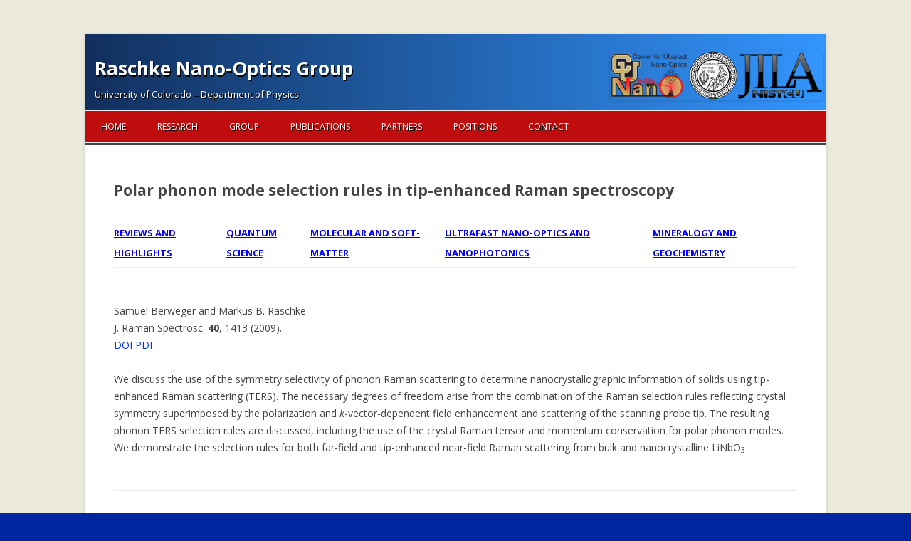

--- FILE ---
content_type: text/html; charset=UTF-8
request_url: https://nano-optics.colorado.edu/index.php/paper-2009-polar-phonon-mode-selection-rules-in-tip-enhanced-raman-spectroscopy/
body_size: 16614
content:
<!DOCTYPE html>
<!--[if IE 7]>
<html class="ie ie7" lang="en-US">
<![endif]-->
<!--[if IE 8]>
<html class="ie ie8" lang="en-US">
<![endif]-->
<!--[if !(IE 7) & !(IE 8)]><!-->
<html lang="en-US">
<!--<![endif]-->
<head>
<meta charset="UTF-8" />
<meta name="viewport" content="width=device-width" />
<title>Paper: 2009 Polar phonon mode selection rules in tip-enhanced Raman spectroscopy | Raschke Nano-Optics Group</title>
<link rel="profile" href="https://gmpg.org/xfn/11" />
<link rel="pingback" href="https://nano-optics.colorado.edu/xmlrpc.php">
<!--[if lt IE 9]>
<script src="https://nano-optics.colorado.edu/wp-content/themes/twentytwelve/js/html5.js?ver=3.7.0" type="text/javascript"></script>
<![endif]-->
<link rel='dns-prefetch' href='//fonts.googleapis.com' />
<link rel='dns-prefetch' href='//s.w.org' />
<link href='https://fonts.gstatic.com' crossorigin rel='preconnect' />
<link rel="alternate" type="application/rss+xml" title="Raschke Nano-Optics Group &raquo; Feed" href="https://nano-optics.colorado.edu/index.php/feed/" />
<link rel="alternate" type="application/rss+xml" title="Raschke Nano-Optics Group &raquo; Comments Feed" href="https://nano-optics.colorado.edu/index.php/comments/feed/" />
		<script type="text/javascript">
			window._wpemojiSettings = {"baseUrl":"https:\/\/s.w.org\/images\/core\/emoji\/12.0.0-1\/72x72\/","ext":".png","svgUrl":"https:\/\/s.w.org\/images\/core\/emoji\/12.0.0-1\/svg\/","svgExt":".svg","source":{"concatemoji":"https:\/\/nano-optics.colorado.edu\/wp-includes\/js\/wp-emoji-release.min.js?ver=5.4.1"}};
			/*! This file is auto-generated */
			!function(e,a,t){var r,n,o,i,p=a.createElement("canvas"),s=p.getContext&&p.getContext("2d");function c(e,t){var a=String.fromCharCode;s.clearRect(0,0,p.width,p.height),s.fillText(a.apply(this,e),0,0);var r=p.toDataURL();return s.clearRect(0,0,p.width,p.height),s.fillText(a.apply(this,t),0,0),r===p.toDataURL()}function l(e){if(!s||!s.fillText)return!1;switch(s.textBaseline="top",s.font="600 32px Arial",e){case"flag":return!c([127987,65039,8205,9895,65039],[127987,65039,8203,9895,65039])&&(!c([55356,56826,55356,56819],[55356,56826,8203,55356,56819])&&!c([55356,57332,56128,56423,56128,56418,56128,56421,56128,56430,56128,56423,56128,56447],[55356,57332,8203,56128,56423,8203,56128,56418,8203,56128,56421,8203,56128,56430,8203,56128,56423,8203,56128,56447]));case"emoji":return!c([55357,56424,55356,57342,8205,55358,56605,8205,55357,56424,55356,57340],[55357,56424,55356,57342,8203,55358,56605,8203,55357,56424,55356,57340])}return!1}function d(e){var t=a.createElement("script");t.src=e,t.defer=t.type="text/javascript",a.getElementsByTagName("head")[0].appendChild(t)}for(i=Array("flag","emoji"),t.supports={everything:!0,everythingExceptFlag:!0},o=0;o<i.length;o++)t.supports[i[o]]=l(i[o]),t.supports.everything=t.supports.everything&&t.supports[i[o]],"flag"!==i[o]&&(t.supports.everythingExceptFlag=t.supports.everythingExceptFlag&&t.supports[i[o]]);t.supports.everythingExceptFlag=t.supports.everythingExceptFlag&&!t.supports.flag,t.DOMReady=!1,t.readyCallback=function(){t.DOMReady=!0},t.supports.everything||(n=function(){t.readyCallback()},a.addEventListener?(a.addEventListener("DOMContentLoaded",n,!1),e.addEventListener("load",n,!1)):(e.attachEvent("onload",n),a.attachEvent("onreadystatechange",function(){"complete"===a.readyState&&t.readyCallback()})),(r=t.source||{}).concatemoji?d(r.concatemoji):r.wpemoji&&r.twemoji&&(d(r.twemoji),d(r.wpemoji)))}(window,document,window._wpemojiSettings);
		</script>
		<style type="text/css">
img.wp-smiley,
img.emoji {
	display: inline !important;
	border: none !important;
	box-shadow: none !important;
	height: 1em !important;
	width: 1em !important;
	margin: 0 .07em !important;
	vertical-align: -0.1em !important;
	background: none !important;
	padding: 0 !important;
}
</style>
	<link rel='stylesheet' id='wp-block-library-css'  href='https://nano-optics.colorado.edu/wp-includes/css/dist/block-library/style.min.css?ver=5.4.1' type='text/css' media='all' />
<link rel='stylesheet' id='wp-block-library-theme-css'  href='https://nano-optics.colorado.edu/wp-includes/css/dist/block-library/theme.min.css?ver=5.4.1' type='text/css' media='all' />
<link rel='stylesheet' id='twentytwelve-fonts-css'  href='https://fonts.googleapis.com/css?family=Open+Sans%3A400italic%2C700italic%2C400%2C700&#038;subset=latin%2Clatin-ext&#038;display=fallback' type='text/css' media='all' />
<link rel='stylesheet' id='twentytwelve-style-css'  href='https://nano-optics.colorado.edu/wp-content/themes/twentytwelve/style.css?ver=20190507' type='text/css' media='all' />
<link rel='stylesheet' id='twentytwelve-block-style-css'  href='https://nano-optics.colorado.edu/wp-content/themes/twentytwelve/css/blocks.css?ver=20190406' type='text/css' media='all' />
<!--[if lt IE 9]>
<link rel='stylesheet' id='twentytwelve-ie-css'  href='https://nano-optics.colorado.edu/wp-content/themes/twentytwelve/css/ie.css?ver=20150214' type='text/css' media='all' />
<![endif]-->
<link rel='stylesheet' id='slb_core-css'  href='https://nano-optics.colorado.edu/wp-content/plugins/simple-lightbox/client/css/app.css?ver=2.8.1' type='text/css' media='all' />
<script type='text/javascript' src='https://nano-optics.colorado.edu/wp-content/plugins/stop-user-enumeration/frontend/js/frontend.js?ver=1.6'></script>
<script type='text/javascript' src='https://nano-optics.colorado.edu/wp-includes/js/jquery/jquery.js?ver=1.12.4-wp'></script>
<script type='text/javascript' src='https://nano-optics.colorado.edu/wp-includes/js/jquery/jquery-migrate.min.js?ver=1.4.1'></script>
<link rel='https://api.w.org/' href='https://nano-optics.colorado.edu/index.php/wp-json/' />
<link rel="EditURI" type="application/rsd+xml" title="RSD" href="https://nano-optics.colorado.edu/xmlrpc.php?rsd" />
<link rel="wlwmanifest" type="application/wlwmanifest+xml" href="https://nano-optics.colorado.edu/wp-includes/wlwmanifest.xml" /> 
<meta name="generator" content="WordPress 5.4.1" />
<link rel="canonical" href="https://nano-optics.colorado.edu/index.php/paper-2009-polar-phonon-mode-selection-rules-in-tip-enhanced-raman-spectroscopy/" />
<link rel='shortlink' href='https://nano-optics.colorado.edu/?p=1265' />
<link rel="alternate" type="application/json+oembed" href="https://nano-optics.colorado.edu/index.php/wp-json/oembed/1.0/embed?url=https%3A%2F%2Fnano-optics.colorado.edu%2Findex.php%2Fpaper-2009-polar-phonon-mode-selection-rules-in-tip-enhanced-raman-spectroscopy%2F" />
<link rel="alternate" type="text/xml+oembed" href="https://nano-optics.colorado.edu/index.php/wp-json/oembed/1.0/embed?url=https%3A%2F%2Fnano-optics.colorado.edu%2Findex.php%2Fpaper-2009-polar-phonon-mode-selection-rules-in-tip-enhanced-raman-spectroscopy%2F&#038;format=xml" />
<style type="text/css" id="custom-background-css">
body.custom-background { background-color: #0025a0; background-image: url("https://nano-optics.colorado.edu/wp-content/uploads/2020/05/background.png"); background-position: left center; background-size: cover; background-repeat: repeat; background-attachment: scroll; }
</style>
			<style type="text/css" id="wp-custom-css">
			/* This is aditional CSS code to get the website to look like we want it to
---------------------------------*/

/*This defines sub classes to reduce margins for the publication page text  */
p.publication {
  margin-top: -20px;
  margin-bottom: -20px;	
}
p.h3lowmarg {
  display: block;
  font-size: 1.17em;
  margin-top: -10px;
  margin-bottom: -5px;
  margin-left: 0;
  margin-right: 0;
  font-weight: bold;
}
media-text.pupublication {
  margin-top: -20px;
  margin-bottom: -20px;	
}

/*Make a class for centering text*/
p.center {
	text-align:center;
}	

h2.center {
	text-align:center;
	margin-top: 0px;
  margin-bottom: 0px;	
}	
h1.centerpad, h2.centerpad, h3.centerpad{
	border-radius: 25px;
	background: #f5f5dc;
	text-align:center;
	margin-top: -0px;
  margin-bottom: 20px;	
}	

/*This affects the sidebar background, border, and size */
.widget {
	border-bottom: 3px solid black;
	border-left: 3px solid black;
	border-top: 3px solid black;
	border-right: 3px solid black;
	clear: both;
	padding: 5px 5px 20px;
	color: white;
	background: #c8c39e
}

/* This moves the header image to the above the menue. It adjusts the menu down slightly to compensate for the image. It also only moves the image above if it would not overlap with the title text. (This was done by manualy setting pixal thresholds in min-width, if you change the tilte, you will need to change the value) */

.site-header{
	background-image: linear-gradient(to right, #112e5c , #3396ff);
	/*background-color: #3396ff;*/
  padding-bottom: 0;
	position: relative;
	left: -5%;
  width: 110%;
	border-style: solid;
	border-top-width: 0px;
	border-bottom-width: 3px;
}

.site-header h1 a:link, .site-header h1 a:visited, .site-header h2{
	text-shadow: 1px 2px #000000;
	color:#fff!important;
}

.main-navigation {
	background-color: #bf0d0d ;
}

.main-navigation li a, .main-navigation ul li, .main-navigation li {
	text-shadow: 1px 2px #000000;
	color:#fff!important;
	position: relative;
	left: 15px;
}

.header-image {
	width: 300px;
}

/* Get the header to change when the image would cover the text*/
@media screen and (min-width: 735px) {
		.site-header h1, .site-header h2{
			position: relative;
			left: 2%;	
		}


	.header-image {
			position: absolute;
			top: 0;
			right: 1%;
	}

	.main-navigation {
			margin-top: 1%;
			position: relative;
			left: 0%;
	}

}

@media screen and (max-width: 735px) {	
	.site-header h1,
	.site-header h2 {
		text-align: center;
	}

.header-image {
	  display: block;    
    margin: 0 auto;
}

.main-navigation {
    margin-top: 1%;
}

}


/* Adjust the google maps iframe*/
iframe {
  margin: auto;
	width: 100%;
}

/* Remove the Page title from each page*/
.page .entry-header {
  text-align: center;
	display: none;
} 

/* Add a space after the publication menue*/
th, th a:link, th a:visited {
	padding-bottom: 20px;
	color: blue;
	font-size: 13px;
}
.entry-content a:visited{
	color:blue;
}
.media-text-block-group{
	margin-left:-6.5%;
	margin-top: 0x;
	margin-bottom: 0px;

}
h1.group {
	text-align:center;
	margin-top: 0px;
  margin-bottom: 10px;
	margin-left: -.0%;
	margin-right: -.5%;
	border-radius: 25px;
	background: #f5f5dc;
	padding-bottom: 0px;
	/*
	border-bottom: 3px solid black;
	border-top: 3px solid black;
	*/
}	
p.group{
	margin-top: 0px;
	margin-bottom: 13px;
}
.group-group{
	margin-top: 0px;
	border-radius: 20px;
	padding-left: 10px;
	padding-right: 10px;
	border: 3px solid black;
	margin-bottom: 10px;
}
/* makes the links stay blue after being pressed*/ 
a {
color: #0031FF;

}
a:visited {
color: #0031FF;
}




		</style>
		</head>

<body class="page-template page-template-page-templates page-template-full-width page-template-page-templatesfull-width-php page page-id-1265 custom-background wp-embed-responsive full-width custom-font-enabled single-author">
<div id="page" class="hfeed site">
	<header id="masthead" class="site-header" role="banner">
		<hgroup>
			<h1 class="site-title"><a href="https://nano-optics.colorado.edu/" title="Raschke Nano-Optics Group" rel="home">Raschke Nano-Optics Group</a></h1>
			<h2 class="site-description">University of Colorado &#8211; Department of Physics</h2>
		</hgroup>

		<nav id="site-navigation" class="main-navigation" role="navigation">
			<button class="menu-toggle">Menu</button>
			<a class="assistive-text" href="#content" title="Skip to content">Skip to content</a>
			<div class="menu-primary-container"><ul id="menu-primary" class="nav-menu"><li id="menu-item-15" class="menu-item menu-item-type-custom menu-item-object-custom menu-item-home menu-item-15"><a href="https://nano-optics.colorado.edu/">Home</a></li>
<li id="menu-item-40" class="menu-item menu-item-type-custom menu-item-object-custom menu-item-40"><a href="https://nano-optics.colorado.edu/index.php/research/">Research</a></li>
<li id="menu-item-66" class="menu-item menu-item-type-post_type menu-item-object-page menu-item-66"><a href="https://nano-optics.colorado.edu/index.php/group/">Group</a></li>
<li id="menu-item-1596" class="menu-item menu-item-type-custom menu-item-object-custom menu-item-1596"><a href="https://nano-optics.colorado.edu/index.php/publications/">Publications</a></li>
<li id="menu-item-103" class="menu-item menu-item-type-post_type menu-item-object-page menu-item-103"><a href="https://nano-optics.colorado.edu/index.php/partners/">Partners</a></li>
<li id="menu-item-65" class="menu-item menu-item-type-post_type menu-item-object-page menu-item-65"><a href="https://nano-optics.colorado.edu/index.php/open-positions/">Positions</a></li>
<li id="menu-item-18" class="menu-item menu-item-type-post_type menu-item-object-page menu-item-18"><a href="https://nano-optics.colorado.edu/index.php/contact/">Contact</a></li>
</ul></div>		</nav><!-- #site-navigation -->

				<a href="https://nano-optics.colorado.edu/"><img src="https://nano-optics.colorado.edu/wp-content/uploads/2020/05/cropped-SiteHeader.png" class="header-image" width="2000" height="455" alt="Raschke Nano-Optics Group" /></a>
			</header><!-- #masthead -->

	<div id="main" class="wrapper">

	<div id="primary" class="site-content">
		<div id="content" role="main">

							
	<article id="post-1265" class="post-1265 page type-page status-publish hentry">
		<header class="entry-header">
													<h1 class="entry-title">Paper: 2009 Polar phonon mode selection rules in tip-enhanced Raman spectroscopy</h1>
		</header>

		<div class="entry-content">
			
<h1>Polar phonon mode selection rules in tip-enhanced Raman spectroscopy</h1>



<figure class="wp-block-table"><table><tbody><tr><th><a href="https://nano-optics.colorado.edu/index.php/publications-reviews-and-highlights/">Reviews and Highlights</a></th><th><a href="https://nano-optics.colorado.edu/index.php/publications-quantum-science/">Quantum Science</a></th><th><a href="https://nano-optics.colorado.edu/index.php/publications-molecular-and-soft-matter/">Molecular and Soft-matter</a></th><th><a href="https://nano-optics.colorado.edu/index.php/publications-ultrafast-nano-optics/">Ultrafast Nano-optics and Nanophotonics</a></th><th><a href="https://nano-optics.colorado.edu/index.php/publications-mineralogy-and-geochemistry/">Mineralogy and
Geochemistry</a></th></tr></tbody></table></figure>



<p></p>



<p>Samuel Berweger and Markus B. Raschke<br>J. Raman Spectrosc. <strong>40</strong>, 1413 (2009).<br><a href="https://doi.org/10.1002/jrs.2407">DOI</a> <a href="https://nano-optics.colorado.edu/wp-content/uploads/2020/06/Berweger_JRamanSpectrosc_09_MainText.pdf">PDF</a></p>


<p>We discuss the use of the symmetry selectivity of phonon Raman scattering to determine nanocrystallographic information of solids using tip-enhanced Raman scattering (TERS). The necessary degrees of freedom arise from the combination of the Raman selection rules reflecting crystal symmetry superimposed by the polarization and <i>k</i>-vector-dependent field enhancement and scattering of the scanning probe tip. The resulting phonon TERS selection rules are discussed, including the use of the crystal Raman tensor and momentum conservation for polar phonon modes. We demonstrate the selection rules for both far-field and tip-enhanced near-field Raman scattering from bulk and nanocrystalline LiNbO<sub>3</sub> .</p>					</div><!-- .entry-content -->
		<footer class="entry-meta">
					</footer><!-- .entry-meta -->
	</article><!-- #post -->
				
<div id="comments" class="comments-area">

	
	
	
</div><!-- #comments .comments-area -->
			
		</div><!-- #content -->
	</div><!-- #primary -->

	</div><!-- #main .wrapper -->
	<footer id="colophon" role="contentinfo">
		<div class="site-info">
									<a href="https://wordpress.org/" class="imprint" title="Semantic Personal Publishing Platform">
				Proudly powered by WordPress			</a>
		</div><!-- .site-info -->
	</footer><!-- #colophon -->
</div><!-- #page -->

<script type='text/javascript' src='https://nano-optics.colorado.edu/wp-content/themes/twentytwelve/js/navigation.js?ver=20141205'></script>
<script type='text/javascript' src='https://nano-optics.colorado.edu/wp-includes/js/wp-embed.min.js?ver=5.4.1'></script>
<script type="text/javascript" id="slb_context">/* <![CDATA[ */if ( !!window.jQuery ) {(function($){$(document).ready(function(){if ( !!window.SLB ) { {$.extend(SLB, {"context":["public","user_guest"]});} }})})(jQuery);}/* ]]> */</script>
</body>
</html>
